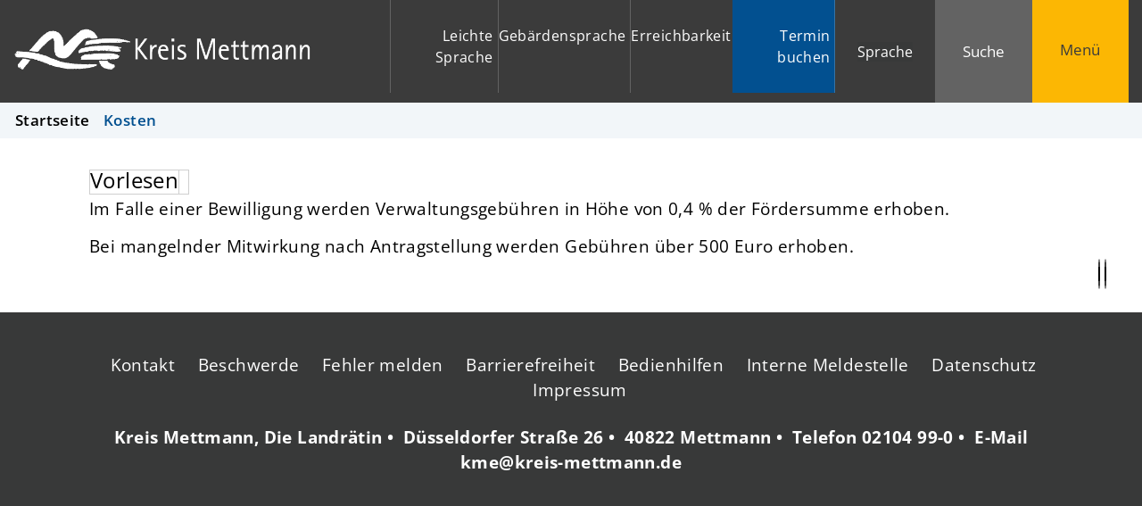

--- FILE ---
content_type: text/html; charset=ISO-8859-15
request_url: https://www.kreis-mettmann.de/index.php?ModID=7&FID=3718.8098.1&object=tx%2C3718.8098.1
body_size: 9893
content:
<!DOCTYPE HTML>
<html lang="de" class="frontend">
<head>
	
		
	
	<meta charset="ISO-8859-15">
	<title>Kosten / Kreisverwaltung Mettmann</title>
		<meta name="author" content="Kreisverwaltung Mettmann">
	<meta name="publisher" content="Kreisverwaltung Mettmann">
	<meta name="designer" content="Advantic GmbH">
	<meta name="copyright" content="Kreisverwaltung Mettmann">
    <meta name="robots" content="noindex,follow">	
	<meta name="viewport" content="width=device-width,initial-scale=1">
	<meta name="format-detection" content="telephone=no">
		
	
	<meta property="og:locale" content="de_DE">
	<meta property="og:site_name" content="Kreisverwaltung Mettmann">
	<meta name="twitter:card" content="summary_large_image">
	
	
				<meta property="og:type" content="website">
				<meta property="og:title" content="Kosten">
		<meta name="twitter:title" content="Kosten">
		<meta property="og:url" content="https://www.kreis-mettmann.de/index.php?ModID=7&amp;FID=3718.8098.1&amp;object=tx%2C3718.8098.1">
		<meta name="twitter:url" content="https://www.kreis-mettmann.de/index.php?ModID=7&amp;FID=3718.8098.1&amp;object=tx%2C3718.8098.1">
			<meta property="og:description" content="Im Falle einer Bewilligung werden Verwaltungsgeb&uuml;hren in H&ouml;he von 0,4 % der F&ouml;rdersumme erhoben. 
 Bei mangelnder Mitwirkung nach Antragstellung werden Geb&uuml;hren &uuml;ber 500 Euro erhoben.">
		<meta name="twitter:description" content="Im Falle einer Bewilligung werden Verwaltungsgeb&uuml;hren in H&ouml;he von 0,4 % der F&ouml;rdersumme erhoben. 
 Bei mangelnder Mitwirkung nach Antragstellung werden Geb&uuml;hren &uuml;ber 500 Euro erhoben.">
			<meta property="og:image" content="https://www.kreis-mettmann.de/layout/mettmann/assets/img/placeholder-1200x630.png">
		<meta property="og:image:alt" content="Kreisverwaltung Mettmann">
		<meta name="twitter:image" content="https://www.kreis-mettmann.de/layout/mettmann/assets/img/placeholder-1200x630.png">
		<meta name="twitter:image:alt" content="Kreisverwaltung Mettmann">
		
	
	<link rel="stylesheet" href="/layout/mettmann/assets/js/slicknav/slicknav.min.css?__ts=1593406982">
		<link rel="stylesheet" href="/layout/mettmann/modern-nav.css?__ts=1677483884">
		<link rel="stylesheet" href="/layout/mettmann/layout.css?__ts=1765990263">
			<link rel="stylesheet preload" media="screen" href="/layout/mettmann/assets/fonts/open-sans.css" as="style">
	    
	
	<style>

	:root {
				--fontsize: 19px;
				--primarycolor: #025090;
				--primarytextcolor: #FFFFFF;
				--secondarycolor: #383939;
				--secondarytextcolor: #FFFFFF;
				--linkcolor: #000000;
			}
	
            .modal-container, .button#modal-window-show {background-color: #FF0000;}
             button#modal-window-show {color: #FFFFFF;}
     	input[type="submit"] { background-color:#025090; color:#FFFFFF; }
		.flags .cards:not(.cards-circle) > a, .flags .cards:not(.cards-circle) > a:hover, .flags .cards:not(.cards-circle) > a:focus, .flags .cards[class*="flex-col-"] { background-color: #EEEEEE; }
		.flags .cards:not(.cards-circle) > a, .flags .cards:not(.cards-circle) > a *, .flags .cards:not(.cards-circle) .icon i { color: #202020 !important; }
	     .accordion-title { background-color: #F2F2F2; }
         .accordion-title, .accordion-title span, .accordion-title i, .accordion-title i[class*="fa-"] { color: #000000; }
         .cards:not(.cards-circle), .cards:not(.cards-circle) > a, .cards.cards-circle .icon { background-color: #FFFFFF; }
	.cards.cards-circle > a:hover .icon i, .cards.cards-circle > a:focus .icon i, .cards.cards-circle > a.tab-focus .icon i,
	.cards.cards-overlay .caption { color: #FFFFFF; }
         .cards:not(.cards-circle) > a, .cards > a .icon, .cards > a .icon i, .cards:not(.cards-circle):not(.cards-overlay) .caption * { color: #025090; }
    .cards.cards-circle .icon, .cards.cards-circle .image { border: 3px solid #025090; }
	.cards.cards-circle:hover .icon, .cards.cards-circle:focus .icon, .cards.cards-circle > a.tab-focus .icon,
	.cards.cards-overlay .caption { background-color: #025090; }
	     table { background-color: #FFFFFE ; }
         table { color: #000000; }
    </style>
	
	
    <link rel="apple-touch-icon" sizes="180x180" href="/layout/mettmann/assets/favicon/apple-touch-icon.png?__ts=1683265266">
    <link rel="icon" type="image/png" sizes="32x32" href="/layout/mettmann/assets/favicon/favicon-32x32.png?__ts=1683265266">
    <link rel="icon" type="image/png" sizes="16x16" href="/layout/mettmann/assets/favicon/favicon-16x16.png?__ts=1683265266">
    <link rel="manifest" href="/layout/mettmann/assets/favicon/site.webmanifest?__ts=1683265267">
    <link rel="mask-icon" href="/layout/mettmann/assets/favicon/safari-pinned-tab.svg?__ts=1683265267" color="#3b3b3b">
    <link rel="shortcut icon" href="/layout/mettmann/assets/favicon/favicon.ico?__ts=1683265267">
    <meta name="msapplication-TileColor" content="#fcb703">
    <meta name="msapplication-config" content="/layout/mettmann/assets/favicon/browserconfig.xml">
    <meta name="theme-color" content="#3b3b3b">
    
	
	<script src="/output/js/jquery/jquery-3.5.1.min.js"></script>
	<script src="/output/js/jquery/jquery-ui-1.13.2.min.js"></script>
	<script src="/output/js/jquery/jquery-migrate-3.3.2.min.js"></script>
	<script src="/output/js/ikiss/ikissResponsiveWidget.js"></script>
	
	
	<script src="/output/js/ikiss/basic.min.js"></script>
	
	
	<script>document.addEventListener("touchstart", function(){}, true);</script>
	
	
	<script src="/layout/mettmann/assets/js/focus-within.js?__ts=1572852712"></script>
	
    
	
	
    <link rel="stylesheet" type="text/css" href="/layout/mettmann/assets/js/shariff/shariff.min.css?__ts=1558938218" />
    <script src="/layout/mettmann/assets/js/shariff/shariff.min.js?__ts=1558938218"></script>
    
    
    <link type="text/css" media="screen" rel="stylesheet" href="/layout/mettmann/assets/js/tabelle/responsive-tables.css?__ts=1643097268" />
    <script src="/layout/mettmann/assets/js/tabelle/responsive-tables.js?__ts=1643098553"></script>

	</head>
<body id="start" class=" folgeseite sticky-header">
	<div class="sr-jump hide-md">
		<ul aria-label="Sprungziele">
						<li><a href="#jump-quickmenu" title="direkt zum Kurzmen&uuml; springen">zum Kurzmen&uuml;</a></li>
			<li><a href="javascript:document.getElementById('qs_top').focus();" title="direkt zur Volltextsuche springen" class="open-fullscreen-search">zur Volltextsuche</a></li>
			<li><a href="#jump-menu" title="direkt zum Hauptmen&uuml; springen">zum Hauptmen&uuml;</a></li>
			<li><a href="#jump-content" title="direkt zum Inhalt springen">zum Inhalt</a></li>
		</ul>
	</div>
	
	
			<script>
			if (navigator.cookieEnabled) {
				$(function() {
					var showCookieNote = ikiss_basic.getCookie('ikiss-cookie-note-off');
					if (showCookieNote !== false) return;
					$('#cookie-note').slideDown();
					$('#cookie-note-accept, #cookie-note-hide').click(function() {
						var setCk = ikiss_basic.setCookie, _paq = window._paq || [];
						setCk('ikiss-cookie-note-off', 1, 365);
						setCk('ikiss-cookie-msg');
						setCk('ikiss-tracking');
						_paq.push(['trackEvent', 'hideCookieNote', 'click']);
						$('#cookie-note').slideUp();
						if ($(this).attr('id') == 'cookie-note-accept') {
							_paq.push(['trackEvent', 'acceptTracking', 'click']);
							setCk('ikiss-tracking-on', 1, 365);
							window.location.reload();
						}
						if ($(this).attr('id') == 'cookie-note-hide') {
							setCk('ikiss-tracking-on');
							var allCk = document.cookie.split(';'), i=0, cCk;
							for (; i < allCk.length; i++) {
								cCk = allCk[i].trim();
								/^_pk_/g.test(cCk) && setCk(cCk.split('=')[0]);
							}
						}
					});
				});
			}
		</script>
		<div id="cookie-note" class="cookie-note bottom-left" data-ikiss-mfid="41.2023.1.1">
			<div class="pull-left">
							<p>Dieser Internet-Auftritt verwendet &ndash; rechtskonform &ndash; <strong>nur Cookies, die f&uuml;r den technischen Betrieb erforderlich sind.</strong></p>
<p>Weitere Cookies werden nur mit Ihrer Zustimmung gesetzt, um statistische Daten zur Nutzung und Optimierung unseres Internet-Auftritts zu erhalten.</p>
<p>Diese <strong>Statistik-Cookies</strong> lassen keinen R&uuml;ckschluss auf Sie als Person zu und <strong>Ihre Anonymit&auml;t bleibt weiterhin gewahrt.</strong></p>
<p><strong><a target="_self" href="/Quickmenu/Datenschutz/#a2" class="csslink_intern">Mehr dazu in unserer Datenschutzerkl&auml;rung.</a></strong></p>
						</div>
			<div class="pull-right">
				<button id="cookie-note-hide" class="btn grayscale"><i class="far fa-times" aria-hidden="true"></i>Ablehnen</button><br class="hide"><button id="cookie-note-accept" class="btn"><i class="far fa-check" aria-hidden="true"></i>Zustimmen</button>
			</div>
		</div>
		<header class="site-header">
		<div class="top" id="sticky-header">
			<div class="top-bar wrapper modern-search">
				<div class="flex-row">
					<div class="logo flex-col-3 flex-col-md-5 flex-col-sm-55" data-ikiss-mfid="41.2023.1.1">
						<a href="/" title="Zur Startseite" class="flex headerheight">
														<img class="hide-md" src="/media/custom/3718_1_1_m.PNG?1682505106" alt="Kreisverwaltung Mettmann">
														<img class="md-only" src="/media/custom/3718_9_1_k.PNG?1682505102" alt="Kreisverwaltung Mettmann">
														<img class="print" src="/layout/mettmann/assets/img/logo_print.png?__ts=1682414558" alt="Logo Kreis Mettmann">
						</a>
					</div>
					<div class="header-right flex flex-col-2x3 flex-col-md-4x5 flex-col-sm-45 text-right">
						<div class="flex-inner" tabindex="-1">
                            <strong id="jump-quickmenu" class="sr-only">Kurzmen&uuml;</strong>
                            <nav class="quickmenu nav-h" aria-label="Kurzmen&uuml;">
	<ul>
		<li class="npt_off npt_first"><a href="/Quickmenu/Leichte-Sprache/" title="Leichte Sprache" class="nlk_off npt_first"><i aria-hidden="true" class="fas fa-book-reader"></i>Leichte Sprache</a></li>
		<li class="npt_off"><a href="/Quickmenu/Geb%C3%A4rdensprache/" title="Gebärdensprache" class="nlk_off"><i aria-hidden="true" class="fas fa-sign-language"></i>Gebärdensprache</a></li>
		<li class="npt_off"><a href="/Kreisverwaltung/Anfahrt-Erreichbarkeit/" title="Erreichbarkeit" class="nlk_off"><i aria-hidden="true" class="fas fas fa-home-alt"></i>Erreichbarkeit</a></li>
		<li class="npt_off npt_last"><a href="/Quickmenu/Termin-buchen/" title="Termin buchen" class="nlk_off npt_last"><i aria-hidden="true" class="fas fa-clock"></i>Termin buchen</a></li>
	</ul>
</nav>
                            
                            <div class="google" id="google_translate_element">
                                <div class="google-translate-placeholder" dir="ltr">
                                    <div class="goog-te-gadget-simple">
                                        <button aria-haspopup="true" class="goog-te-menu-value"><i class="fas fa-globe" aria-hidden="true"></i>Sprache</button>
                                    </div>
                                </div>
                                
                                <div class="google-translate-message primary-bg-color">
                                    Zum Aktivieren des Google-&Uuml;bersetzers bitte klicken. Wir m&ouml;chten darauf hinweisen, dass nach der Aktivierung Daten an Google übermittelt werden.<br/>
                                    <a class="csslink_intern" href="/Kurzmenü/Datenschutz" title="Mehr Informationen zum Datenschutz">Mehr Informationen zum Datenschutz</a>
                                </div>
                            </div>
							<button class="suche-btn-fs headerheight">
								<i class="far fa-search fa-fw" aria-hidden="true"></i><span class="btn-desc">Suche</span>
							</button>
							<div class="suche-fullscreen">
								<div class="modal-window-overlay">
									<div class="suche clearfix" role="search">
    <strong id="jump-search" class="sr-only">Volltextsuche</strong>
    <form name="suchform" id="form_qs_top" action="/" method="get">
        <input name="NavID" value="3718.11" type="hidden">
        <label for="qs_top" id="suche-title" title="Suchbegriff eingeben" class="sr-only">Hier k&ouml;nnen Sie Ihren Suchbegriff eingeben</label>
        <input name="qs" id="qs_top" placeholder="Hier k&ouml;nnen Sie Ihren Suchbegriff eingeben" type="text" autocomplete="off">
        <button type="submit" class="submit" title="Suchen"><i class="far fa-search fa-fw" aria-hidden="true"></i></button>
    </form>
</div>
<div class="haeufiggesucht">
    <div style="display:inline">
<p class="title-suche">H&auml;ufig gesucht<br></p>
<ul class="unstyled-list link-list">
                               <li data-ikiss-mfid="5.3718.51.1">
                      
                                <a href="/Kreis-Politik/Landr%C3%A4tin/" class="csslink_intern">Landrätin</a>
                                                 
                    
                    
                </li>
                               <li data-ikiss-mfid="7.2023.841.1">
                     
                            <a href="/Quickmenu/index.php?object=tx,3718.5&amp;ModID=255&amp;FID=2023.841.1" class="csslink_intern">Wahlen</a>
                            
                                            
                    
                    
                </li>
                               <li data-ikiss-mfid="10.2023.435.1">
                     
                            <a href="/Quickmenu/index.php?object=tx%7c3718.2&amp;ModID=10&amp;FID=2023.435.1" class="csslink_intern">Führerscheinumtausch</a>
                                                  
                    
                    
                </li>
                               <li data-ikiss-mfid="10.2023.254.1">
                     
                            <a href="/Quickmenu/index.php?object=tx%7c3718.2&amp;ModID=10&amp;FID=2023.254.1" class="csslink_intern">Aufenthaltstitel</a>
                                                  
                    
                    
                </li>
                               <li data-ikiss-mfid="10.2023.286.1">
                     
                            <a href="/Quickmenu/index.php?object=tx%7c3718.2&amp;ModID=10&amp;FID=2023.286.1" class="csslink_intern">Einbürgerung</a>
                                                  
                    
                    
                </li>
                               <li data-ikiss-mfid="10.2023.82.1">
                     
                            <a href="/Quickmenu/index.php?object=tx%7c3718.2&amp;ModID=10&amp;FID=2023.82.1" class="csslink_intern">Elterngeld & Elternzeit</a>
                                                  
                    
                    
                </li>
                               <li data-ikiss-mfid="5.3718.105.1">
                      
                                <a href="/Kreis-Politik/Haushalt-Finanzen/" class="csslink_intern">Haushalt & Finanzen</a>
                                                 
                    
                    
                </li>
                               <li data-ikiss-mfid="10.2023.158.1">
                     
                            <a href="/Quickmenu/index.php?object=tx%7c3718.2&amp;ModID=10&amp;FID=2023.158.1" class="csslink_intern">Jagdscheinausstellung</a>
                                                  
                    
                    
                </li>
                               <li data-ikiss-mfid="10.2023.436.1">
                     
                            <a href="/Quickmenu/index.php?object=tx%7c3718.2&amp;ModID=10&amp;FID=2023.436.1" class="csslink_intern">i-Kfz internetbasierte Fahrzeugzulassung</a>
                                                  
                    
                    
                </li>
                               <li data-ikiss-mfid="10.2023.79.1">
                     
                            <a href="/Quickmenu/index.php?object=tx%7c3718.2&amp;ModID=10&amp;FID=2023.79.1" class="csslink_intern">Umschreibung von Fahrzeugen</a>
                                                  
                    
                    
                </li>
                               <li data-ikiss-mfid="10.2023.48.1">
                     
                            <a href="/Quickmenu/index.php?object=tx%7c3718.2&amp;ModID=10&amp;FID=2023.48.1" class="csslink_intern">Wiederzulassung von Fahrzeugen</a>
                                                  
                    
                    
                </li>
                               <li data-ikiss-mfid="10.2023.37.1">
                     
                            <a href="/Quickmenu/index.php?object=tx%7c3718.2&amp;ModID=10&amp;FID=2023.37.1" class="csslink_intern">Saisonkennzeichen</a>
                                                  
                    
                    
                </li>
                               <li data-ikiss-mfid="10.2023.345.1">
                     
                            <a href="/Quickmenu/index.php?object=tx%7c3718.2&amp;ModID=10&amp;FID=2023.345.1" class="csslink_intern">115 - Ihre Behördennummer</a>
                                                  
                    
                    
                </li>
                               <li data-ikiss-mfid="7.3718.10727.1">
                     
                            <a href="/Quickmenu/index.php?object=tx,3718.5&amp;ModID=255&amp;FID=3718.10727.1" class="csslink_intern">Bescheinigungen aus dem Liegenschaftskataster</a>
                            
                                            
                    
                    
                </li>
                               <li data-ikiss-mfid="10.2023.136.1">
                     
                            <a href="/Quickmenu/index.php?object=tx%7c3718.2&amp;ModID=10&amp;FID=2023.136.1" class="csslink_intern">Geoportal</a>
                                                  
                    
                    
                </li>
                    </ul>
</div>
</div>
								</div>
							</div>
							<button class="modern-nav-btn fs-btn headerheight" id="sticky-nav" aria-label="Menü">
								<i class="far fa-bars fa-fw" aria-hidden="true"></i><span class="btn-desc">Men&uuml;</span><span class="sr-only sm-only">Menü</span>
							</button>
						</div>
					</div>
				</div>
			</div>
		</div>
    	<section class="modern-nav flex ">
    		<strong id="jump-menu" class="sr-only">Hauptmen&uuml;</strong>
    		<div class="wrapper">
    		    <nav id="nav-mob" aria-label="Haupt"></nav>
        		<nav id="nav" class="hide" aria-label="Haupt">
        			
	<ul id="rid_0" class="nlv_1">
		<li id="nlt_3718_29" class="npt_off npt_first childs"><a href="/Aktuelles/" id="nid_3718_29" class="nlk_off npt_first childs">Aktuelles</a>
		<ul id="rid_3718_29" class="nlv_2">
			<li id="nlt_3718_92" class="npt_off npt_first"><a href="/Aktuelles/Aktuelles-aus-den-%C3%84mtern/" id="nid_3718_92" class="nlk_off npt_first">Aktuelles aus den Ämtern</a></li>
			<li id="nlt_3718_40" class="npt_off"><a href="/Aktuelles/Ausschreibungen-Vergaben/" id="nid_3718_40" class="nlk_off">Ausschreibungen &amp; Vergaben</a></li>
			<li id="nlt_3718_61" class="npt_off"><a href="/Aktuelles/Geschwindigkeits-Rotlicht%C3%BCberwachung/" id="nid_3718_61" class="nlk_off">Geschwindigkeits- &amp; Rotlichtüberwachung</a></li>
			<li id="nlt_3718_57" class="npt_off"><a href="/Aktuelles/%C3%96ffentliche-Bekanntmachungen/" id="nid_3718_57" class="nlk_off">Öffentliche Bekanntmachungen</a></li>
			<li id="nlt_3718_35" class="npt_off"><a href="/Aktuelles/Pressemitteilungen/" id="nid_3718_35" class="nlk_off">Pressemitteilungen</a></li>
			<li id="nlt_3718_39" class="npt_off npt_last"><a href="/redirect.phtml?extlink=1&amp;La=1&amp;url_fid=3718.4.1" target="_blank" id="nid_3718_39" class="nlk_off npt_last">Stellenangebote</a></li>
		</ul>
		</li>
		<li id="nlt_3718_68" class="npt_off childs"><a href="/Alle-Themen/" id="nid_3718_68" class="nlk_off childs">Alle Themen</a>
		<ul id="rid_3718_68" class="nlv_2">
			<li id="nlt_3718_69" class="npt_off npt_first"><a href="/Alle-Themen/Bauen-Planen/" id="nid_3718_69" class="nlk_off npt_first">Bauen &amp; Planen</a></li>
			<li id="nlt_3718_70" class="npt_off"><a href="/Alle-Themen/Bildung-Wirtschaft/" id="nid_3718_70" class="nlk_off">Bildung &amp; Wirtschaft</a></li>
			<li id="nlt_3718_71" class="npt_off"><a href="/Alle-Themen/Gesundheit-Soziales/" id="nid_3718_71" class="nlk_off">Gesundheit &amp; Soziales</a></li>
			<li id="nlt_3718_72" class="npt_off"><a href="/Alle-Themen/Kfz-Mobilit%C3%A4t/" id="nid_3718_72" class="nlk_off">Kfz &amp; Mobilität</a></li>
			<li id="nlt_3718_73" class="npt_off"><a href="/Alle-Themen/Kultur-Freizeit/" id="nid_3718_73" class="nlk_off">Kultur &amp; Freizeit</a></li>
			<li id="nlt_3718_74" class="npt_off"><a href="/Alle-Themen/Migration-Integration/" id="nid_3718_74" class="nlk_off">Migration &amp; Integration</a></li>
			<li id="nlt_3718_75" class="npt_off"><a href="/Alle-Themen/Sicherheit-Ordnung/" id="nid_3718_75" class="nlk_off">Sicherheit &amp; Ordnung</a></li>
			<li id="nlt_3718_76" class="npt_off"><a href="/Alle-Themen/Umwelt-Klima/" id="nid_3718_76" class="nlk_off">Umwelt &amp; Klima</a></li>
			<li id="nlt_3718_77" class="npt_off npt_last"><a href="/Alle-Themen/Verbraucherschutz-Tiere/" id="nid_3718_77" class="nlk_off npt_last">Verbraucherschutz &amp; Tiere</a></li>
		</ul>
		</li>
		<li id="nlt_3718_30" class="npt_off childs"><a href="/Kreis-Politik/" id="nid_3718_30" class="nlk_off childs">Kreis &amp; Politik</a>
		<ul id="rid_3718_30" class="nlv_2">
			<li id="nlt_3718_43" class="npt_off npt_first"><a href="/Kreis-Politik/B%C3%BCrgerbeteiligung/" id="nid_3718_43" class="nlk_off npt_first">Bürgerbeteiligung</a></li>
			<li id="nlt_3718_105" class="npt_off"><a href="/Kreis-Politik/Haushalt-Finanzen/" id="nid_3718_105" class="nlk_off">Haushalt &amp; Finanzen</a></li>
			<li id="nlt_3718_53" class="npt_off"><a href="/Kreis-Politik/Kreisrechtssammlung/" id="nid_3718_53" class="nlk_off">Kreisrechtssammlung</a></li>
			<li id="nlt_3718_48" class="npt_off"><a href="/Kreis-Politik/Kreistag/" id="nid_3718_48" class="nlk_off">Kreistag</a>			</li>
			<li id="nlt_3718_41" class="npt_off"><a href="/Kreis-Politik/Kreis-St%C3%A4dte/" id="nid_3718_41" class="nlk_off">Kreis &amp; Städte</a>			</li>
			<li id="nlt_3718_51" class="npt_off"><a href="/Kreis-Politik/Landr%C3%A4tin/" id="nid_3718_51" class="nlk_off">Landrätin</a>			</li>
			<li id="nlt_2023_533" class="npt_off npt_last"><a href="/Kreis-Politik/Wahlen/" id="nid_2023_533" class="nlk_off npt_last">Wahlen</a>			</li>
		</ul>
		</li>
		<li id="nlt_3718_32" class="npt_off npt_last childs"><a href="/Kreisverwaltung/" id="nid_3718_32" class="nlk_off npt_last childs">Kreisverwaltung</a>
		<ul id="rid_3718_32" class="nlv_2">
			<li id="nlt_3718_34" class="npt_off npt_first"><a href="/Kreisverwaltung/%C3%84mter-Organigramm/" id="nid_3718_34" class="nlk_off npt_first">Ämter | Organigramm</a></li>
			<li id="nlt_3718_42" class="npt_off"><a href="/Kreisverwaltung/Anfahrt-Erreichbarkeit/" id="nid_3718_42" class="nlk_off">Anfahrt &amp; Erreichbarkeit</a></li>
			<li id="nlt_3718_49" class="npt_off"><a href="/Kreisverwaltung/Datenschutz/" id="nid_3718_49" class="nlk_off">Datenschutz</a>			</li>
			<li id="nlt_3718_31" class="npt_off"><a href="/Kreisverwaltung/Dienstleistungen/" id="nid_3718_31" class="nlk_off">Dienstleistungen</a>			</li>
			<li id="nlt_3718_63" class="npt_off"><a href="/Kreisverwaltung/Gewaltverzichtserkl%C3%A4rung/" id="nid_3718_63" class="nlk_off">Gewaltverzichtserklärung</a></li>
			<li id="nlt_3718_38" class="npt_off"><a href="/Kreisverwaltung/Kantine/" id="nid_3718_38" class="nlk_off">Kantine</a></li>
			<li id="nlt_3718_37" class="npt_off"><a href="/Kreisverwaltung/Karriere/" id="nid_3718_37" class="nlk_off">Karriere</a></li>
			<li id="nlt_3718_64" class="npt_off"><a href="/Kreisverwaltung/Kommunalaufsicht/" id="nid_3718_64" class="nlk_off">Kommunalaufsicht</a></li>
			<li id="nlt_3718_58" class="npt_off"><a href="/Kreisverwaltung/Presse-Kommunikation/" id="nid_3718_58" class="nlk_off">Presse &amp; Kommunikation</a></li>
			<li id="nlt_3718_91" class="npt_off npt_last"><a href="/Kreisverwaltung/Zahlungen-an-die-Kreiskasse/" id="nid_3718_91" class="nlk_off npt_last">Zahlungen an die Kreiskasse</a></li>
		</ul>
		</li>
	</ul>
        		</nav>
        		<div class="nav-bottom hide-lg">
        			<div style="display:inline">
<div class="row">
					<div class="column-2">
				<h2>Kontakt</h2><div style="display:inline">
<div class="adressen">
                     <ul class="result-list" id="liste_3">
                       
<li>
            <div class="overlay" data-ikiss-mfid="9.2023.22.1">
            <a class="overlay-link" href="/Quickmenu/index.php?object=tx,3718.1&amp;ModID=9&amp;FID=2023.22.1&amp;NavID=2023.2" title="Kreis Mettmann, Die Landrätin"></a>
            <div class="overlay-content">
                    
                <div class="row">
                    
                    
                                           
                    
                    <div class="column-1">
                        <div class="list-text">
                                                            <h3 class="list-title">Kreis Mettmann, Die Landrätin</h3>
                                                                            <p>
                                                Düsseldorfer Straße&nbsp;26<br>  40822&nbsp;Mettmann<br>                                            </p>
                                                                                        <ul class="com-list">
                                                                                                    <li>
                                                         
                                                            <a href="tel:0210499-0" title="Anrufen"><i class="fas fa-phone-alt fa-fw rs_skip" aria-hidden="true" title="Telefon"></i><span class="sr-only">Telefon: </span>02104 99-0</a>                                                     </li>
                                                                                                    <li>
                                                                                                            </li>
                                                                                                             <li>
                                                             
                                                                <a href="mailto:kme@kreis-mettmann.de" title="E-Mail schreiben"><i class="fas fa-envelope fa-fw rs_skip" aria-hidden="true" title="E-Mail"></i><span class="sr-only">E-Mail: </span>kme@kreis-mettmann.de</a>                                                         </li>
                                                                                                          <li class="no-print"><a href="/Quickmenu/index.php?object=tx,3718.1&amp;ModID=9&amp;FID=2023.22.1&amp;mt_step=contact&amp;to_id=2023.22.1&amp;NavID=2023.2" title="Nachricht per Kontaktformular schreiben"><i class="fas fa-envelope fa-fw rs_skip" aria-hidden="true" title="Kontaktformular"></i>Kontaktformular</a> (verschl&uuml;sselt) <i aria-hidden="true" class="fal fa-angle-double-right"></i></li>
                                                                                            </ul>
                                                                                     <ul class="com-list no-print">
                                                <li><a class="link" href="/Quickmenu/index.php?object=tx,3718.1&amp;ModID=9&amp;FID=2023.22.1&amp;NavID=2023.2" title="Kreis Mettmann, Die Landrätin">Weitere Kontaktdaten<i aria-hidden="true" class="fal fa-angle-double-right"></i></a></li>
                                            </ul>
                                                                      
                        </div>
                    </div>
                    
                     
                    
                                        
                </div>
                
                </div>
        </div>
    </li>  </ul>    </div>
</div>
			</div>
						<div class="column-2">
				<h2>&Ouml;ffnungszeiten</h2><div style="display:inline">
<p>Montags bis Freitags: 8.30 bis 12.00 Uhr<br>und nach Vereinbarung</p>
</div>
			</div>
				</div>
</div>
        		</div>
    		</div>
    	</section>
				
    		
            
        
				<nav class="breadcrumb" aria-label="Navigationspfad">
			<div class="wrapper">
							<ol aria-label="Navigationspfad">
					
		<li class="npt_off npt_first childs"><a href="/Quickmenu/Startseite/" class="nlk_off npt_first childs">Startseite</a></li>
					<li class="npt_on npt_last"><span class="nlk_on npt_last"><i class="fas fa-slash" aria-hidden="true"></i>Kosten</span></li>
				</ol>
						</div>
		</nav>
			</header>
	<main class="site-main wrapper">
		            
<div class="row">

    
                    
                
                <div class="main-content column-1">

                                        <div class="row">
                            <div class="column-1">
                                <div id="readspeaker_button1" class="rs_skip rsbtn rs_preserve">
                                    <a rel="nofollow" class="rsbtn_play" accesskey="L" title="Um den Text anzuhören, verwenden Sie bitte ReadSpeaker" href="//app-eu.readspeaker.com/cgi-bin/rsent?customerid=9518&lang=de_de&readid=readthis&url=">
                                    <span class="rsbtn_left rsimg rspart"><span class="rsbtn_text"><span>Vorlesen</span></span></span>
                                    <span class="rsbtn_right rsimg rsplay rspart"></span>
                                    </a>
                                </div>
                            </div>
                        </div>
                                    <strong id="jump-content" class="sr-only">Inhalt</strong>
                    <div id="readthis">   <p>Im Falle einer Bewilligung werden Verwaltungsgeb&uuml;hren in H&ouml;he von 0,4 % der F&ouml;rdersumme erhoben.</p>
<p>Bei mangelnder Mitwirkung nach Antragstellung werden Geb&uuml;hren &uuml;ber 500 Euro erhoben.</p>                          <div class="shariff-container">
                            <div class="shariff" data-services="facebook,whatsapp,linkedin,print" data-backend-url="null" data-mail-url="mailto:HIER BITTE DIE GEWÜNSCHTE MAILADRESSE EINGEBEN" data-info-url="/Quickmenu/Bedienhilfen#acc-1-5" data-button-style="icon"></div>
                        </div>
                     </div>                 </div>
                
                
                 </div>
	</main>
	<footer class="site-footer secondary-bg-color">
        
        <div class="bottom-controls clearfix">
            <div class="pull-right">
                <a href="javascript:history.back()" title="zur vorherigen Seite"><i class="far fa-long-arrow-left" aria-hidden="true"></i></a><br class="hide"><a class="arrowup" href="#start" title="zum Seitenanfang"><i class="far fa-long-arrow-up" aria-hidden="true"></i></a>
            </div>
        </div>
		<div class="wrapper">
		    <nav class="footerquickmenu" aria-label="Fußzeile">
	<ul>
		<li class="npt_off npt_first"><a href="/redirect.phtml?extlink=1&amp;La=1&amp;url_fid=2023.915.1" target="_blank" class="nlk_off npt_first"><i aria-hidden="true" class="fas fas fa-envelope"></i>Kontakt</a></li>
		<li class="npt_off"><a href="/redirect.phtml?extlink=1&amp;La=1&amp;url_fid=2023.1273.1" target="_blank" class="nlk_off"><i aria-hidden="true" class="fas fas fa-comment-times"></i>Beschwerde</a></li>
		<li class="npt_off"><a href="/Quickmenu/Fehler-melden/" class="nlk_off"><i aria-hidden="true" class="fas fa-exclamation-triangle"></i>Fehler melden</a></li>
		<li class="npt_off"><a href="/Quickmenu/Barrierefreiheit/" class="nlk_off"><i aria-hidden="true" class="fas fas fa-hands-helping"></i>Barrierefreiheit</a></li>
		<li class="npt_off"><a href="/Quickmenu/Bedienhilfen/" title="Bedienhilfen" class="nlk_off"><i aria-hidden="true" class="fas fas fa-info"></i>Bedienhilfen</a></li>
		<li class="npt_off"><a href="/Quickmenu/Interne-Meldestelle/" class="nlk_off"><i aria-hidden="true" class="fas fas fa-megaphone"></i>Interne Meldestelle</a></li>
		<li class="npt_off childs"><a href="/Quickmenu/Datenschutz/" class="nlk_off childs"><i aria-hidden="true" class="fas fa-balance-scale"></i>Datenschutz</a></li>
		<li class="npt_off npt_last"><a href="/Quickmenu/Impressum/" class="nlk_off npt_last"><i aria-hidden="true" class="fas fa-paragraph"></i>Impressum</a></li>
	</ul>
</nav>
							<div class="row">
					<div class="column-1">
				<div style="display:inline">
<div class="adressen">
                    <ul class="result-list" id="liste_7">
                       <li>
            <div class="overlay" data-ikiss-mfid="9.3718.241.1">
            <a class="overlay-link" href="/Quickmenu/index.php?object=tx,3718.1&amp;ModID=9&amp;FID=3718.241.1&amp;NavID=2023.2" title="Kreis Mettmann, Die Landrätin"></a>
            <div class="overlay-content">
                    
                <div class="list-text">
                    <p class="list-title">
                        Kreis Mettmann, Die Landrätin&nbsp;&bull;&nbsp;
                         Düsseldorfer Straße&nbsp;26&nbsp;&bull;&nbsp; 40822&nbsp;Mettmann&nbsp;&bull;&nbsp;            Telefon <a href="tel:0210499-0" title="Anrufen">02104 99-0</a>&nbsp;&bull;&nbsp;
                                                 E-Mail <a href="mailto:kme@kreis-mettmann.de" title="E-Mail schreiben">kme@kreis-mettmann.de</a>
                                                                    </p>    
                </div>
                
                </div>
        </div>
    </li>  </ul>    </div>


<ul class="flex-row sociallinks">
            <li><a href="https://www.facebook.com/KreisMettmann/" class="facebook" target="_blank" title="Externer Link zu Facebook"><i class="fab fa-facebook fa-fw" aria-hidden="true" title="Facebook"></i></a></li>
             <li><a href="https://whatsapp.com/channel/0029VamCKtoAInPlrpIjZW08" class="whatsapp" target="_blank" title="Externer Link zu WhatsApp"><i class="fab fa-whatsapp fa-fw" aria-hidden="true" title="WhatsApp"></i></a></li>
             <li><a href="https://www.threads.net/@kreis.mettmann" class="threads" target="_blank" title="Externer Link zu Threads"><i class="fab fa-threads fa-fw" aria-hidden="true" title="Threads"></i></a></li>
             <li><a href="https://www.instagram.com/kreis.mettmann/?hl=de" class="instagram" target="_blank" title="Externer Link zu Instagram"><i class="fab fa-instagram fa-fw" aria-hidden="true" title="Instagram"></i></a></li>
             <li><a href="https://de.linkedin.com/company/kreismettmann" class="linkedin" target="_blank" title="Externer Link zu LinkedIn"><i class="fab fa-linkedin fa-fw" aria-hidden="true" title="LinkedIn"></i></a></li>
             <li><a href="https://www.youtube.com/channel/UCx7SAgoPNwwq-KbIYbSKW6g/videos" class="youtube" target="_blank" title="Externer Link zu Youtube"><i class="fab fa-youtube fa-fw" aria-hidden="true" title="YouTube"></i></a></li>
    

        
</ul></div>
			</div>
				</div> 
					</div>
	</footer>
	<script>
	function Copy() {
        var Url = document.getElementById("url");
        Url.innerHTML = window.location.href;
        console.log(Url.innerHTML)
        Url.select();
        document.execCommand("copy");
        }
    </script>	
	
	<script src="/layout/mettmann/assets/js/slicknav/jquery.slicknav.min.js?__ts=1593165778"></script>
	<script src="/layout/mettmann/assets/js/modern-nav.js?__ts=1683807785"></script>

    <script src="/output/js/ikiss/ikissKeepFocus.js"></script>
	<script src="/layout/mettmann/assets/js/layout.js?__ts=1687262656"></script>
	<script src="/output/js/accordion/ikiss-accordion.js"></script>
	
	<script src="/output/js/jquery/jquery.ui.datepicker-de.js"></script>
	<script src="/output/js/ikiss/datepicker.min.js"></script>
	
	
    <script src="/layout/mettmann/assets/js/autocomplete_custom.js?__ts=1684314561"></script>
    <link href="/layout/mettmann/ikiss.autocomplete_solr_respond.css?__ts=1684314555" rel="styleSheet" type="text/css" />

	
	<script>
$(function() {
	
		$(window).on('scroll', stickyheader);
	var $header_sh = $('#sticky-header'),
		sticky_sh = ($header_sh.offset()).top;
	function stickyheader() {
		if ($(window).scrollTop() > sticky_sh) {
			$header_sh.addClass('sticky');
			$('.jumbotron').css({'margin-top': $header_sh.innerHeight()});
		} else {
		    $header_sh.removeClass('sticky');
			$('.jumbotron').removeAttr('style');
		}
	}
	 	$(window).on('load resize', function() {
		$.fn.hasScrollBar = function() {
			return this.get(0).scrollWidth > this.innerWidth();
		}
		if ($('.breadcrumb ol').hasScrollBar()) {
			$('.breadcrumb ol').scrollLeft($(this).height())
			$('.breadcrumb').addClass('scrollable');
		} else {
			$('.breadcrumb').removeClass('scrollable');
		}
	})
    	
    $(function() {
		
		if ($().jqPhotoSwipe) $(".photoswipe-gallery").jqPhotoSwipe({
			galleryOpen: function (gallery){
			}
		});
		
        $('#qs_top').ikissautocomplete({ minChars: 2, url:'/output/autocomplete_solr.php?s=set2&q='});
        $('#form_qs_top').on('submit', function() { 
            var val = $('#qs_top').val();
            if (val.slice(-1) !== '*') $('#qs_top').val(val+'*');
        });
        
        
		$('.datepicker').datepicker();
		new ikiss_datepicker('#datepicker_events',{
			datepicker	: {showWeek: false, showOtherMonths: false, selectOtherMonths: false},
			setdate		: false,
			
			query		: { "vJ" : "","vMo" : "","vTag" : "","bJ" : "","bMo" : "","bTag" : ""}
		});
	});
});
</script>


<script>
    
    var googleTransCookieSet = ikiss_basic.getCookie('googtrans');
	function googleTranslateElementInit() {
		var transEl = new google.translate.TranslateElement({
			pageLanguage: 'de',
			layout: google.translate.TranslateElement.InlineLayout.VERTICAL
		}, 'google_translate_element');
		
		$('.google').addClass('open');
		$('.logo a').addClass('ggactive');
		
		if (!googleTransCookieSet) {
			setTimeout(function(){
				$('#google_translate_element div.goog-te-gadget-simple').trigger('click');
			}, 500);    
		}
	}
	function loadGoogleTranslate() {
		$('div.google-translate-placeholder').remove();
		$('div.google-translate-message').remove();
		var d = document, 
			g = d.createElement("script"), 
			s = d.getElementsByTagName("script")[0]; 
		g.type = "text/javascript";
		g.src = "//translate.google.com/translate_a/element.js?cb=googleTranslateElementInit"; 
		s.parentNode.insertBefore(g,s);
	}
	$(function() {
		if (googleTransCookieSet) { //Falls Cookie von Google schon gesetzt direkt übersetzen
			loadGoogleTranslate();
			return;
		}		
		//Extra Klasse für iPhone/iPad/iPod, da sonst keine Click-Events durchgereicht werden 
		if (!!navigator.platform && /iPad|iPhone|iPod/.test(navigator.platform))
			$('body').addClass('is-ios');
		//Setzt die Sichtbarkeit der Infomeldung und speichert diesen Wert zeitversetzt um 50ms 
		var setMessageState = function(displayed) {
			$('div.google-translate-message').css('display', displayed ? 'block' : 'none');
			setTimeout(function() {
				window.ikiss_googleTranslateMessageVisible = displayed;	
			}, 50);	
		};
		//Google Uebersetzer Zwei-Klick-Loesung
		$('div.google-translate-placeholder').on('click', function() {
			if (window.ikiss_googleTranslateLoaded)
				return;
			//Falls Infolayer nicht sichtbar -> einblenden da scheinbar mouseenter nicht unterstuetzt
			if (window.ikiss_googleTranslateMessageVisible !== true) {
				setMessageState(true);
				$(document).on('click', function(ev) {
					if (($(ev.target).closest('div.google-translate-placeholder, div.google-translate-message')).length || window.ikiss_googleTranslateLoaded) 
						return;
					setMessageState(false);	
				});
				return;
			}
			window.ikiss_googleTranslateLoaded = true;
			loadGoogleTranslate();
		});
		$('div.google-translate-placeholder, div.google-translate-message').on('mouseenter', function() {
			setMessageState(true);
		});
		$('div.google-translate-placeholder, div.google-translate-message').on('mouseleave', function() {
			setMessageState(false);
		});
	});
</script>

<script src="//cdn1.readspeaker.com/script/9518/webReader/webReader.js?pids=wr"></script>


<script>
	jQuery(document).ready(function($) {
    
    var docreader = "https://docreader.readspeaker.com/docreader/?cid=cagje&lang=de_de&url=";
        $(".docreader").each(function() {
            var href = $(this).attr('href');
            var replacedurl = 'https://www.kreis-mettmann.de/';
            if ((/^(https?:\/\/)?((replacedurl)|(\/)).*((((custom%2F)|(custom\/))(\d+_\d+_\d)\.((pdf)|(doc)))|(((output%2F)|(output\/))download.php)|(loadDocument.phtml)(.*(PDF|DOCX|DOC).*$))/i.test(href))) {
            $(this).after(' <a target="_blank" href="' + docreader + '' + encodeURIComponent(this.href) +'"><img src="/layout/mettmann/assets/img/docreader.gif?__ts=1642515418" style="width: 16px;height: 16px;display: inline-block;" alt="Dokument vorlesen" title="Dokument vorlesen"></a> ');} 
        });	
	});
</script>


</body>
</html>

--- FILE ---
content_type: text/css
request_url: https://www.kreis-mettmann.de/layout/mettmann/assets/js/shariff/shariff.min.css?__ts=1558938218
body_size: 2297
content:
/*!
 * shariff - v3.2.1 - Mon, 27 May 2019 08:23:32 GMT
 * https://github.com/heiseonline/shariff
 * Copyright (c) 2019 Ines Pauer, Philipp Busse, Sebastian Hilbig, Erich Kramer, Deniz Sesli
 * Licensed under the MIT license
 */
.shariff:after,.shariff:before{content:" ";display:table}.shariff:after{clear:both}.shariff ul{padding:0;margin:0;list-style:none}.shariff li{overflow:hidden}.shariff li,.shariff li a{height:35px;-webkit-box-sizing:border-box;box-sizing:border-box}.shariff li a{color:#fff;position:relative;display:block;text-decoration:none}.shariff li .share_count,.shariff li .share_text{font-family:Arial,Helvetica,sans-serif;font-size:12px;vertical-align:middle;line-height:35px}.shariff li .fab,.shariff li .far,.shariff li .fas{width:35px;line-height:35px;text-align:center;vertical-align:middle}.shariff li .share_count{padding:0 8px;height:33px;position:absolute;top:1px;right:1px}.shariff .orientation-horizontal li{-webkit-box-flex:1}.shariff .orientation-horizontal .info{-webkit-box-flex:0}.shariff .orientation-horizontal{display:-webkit-box;display:-ms-flexbox;display:flex;-ms-flex-wrap:wrap;flex-wrap:wrap}.shariff .orientation-horizontal li{float:left;-webkit-box-flex:0;-ms-flex:none;flex:none;width:35px;margin-right:3%;margin-bottom:10px}.shariff .orientation-horizontal li:last-child{margin-right:0}.shariff .orientation-horizontal li .share_text{display:block;text-indent:-9999px;padding-left:3px}.shariff .orientation-horizontal li .share_count{display:none}.shariff .theme-grey .shariff-button a{background-color:#b0b0b0}.shariff .theme-grey .shariff-button .share_count{background-color:#ccc;color:#333}.shariff .theme-white .shariff-button{border:1px solid #ddd}.shariff .theme-white .shariff-button a{background-color:#fff}.shariff .theme-white .shariff-button a:hover{background-color:#eee}.shariff .theme-white .shariff-button .share_count{background-color:#fff;color:#999}.shariff .orientation-vertical.button-style-icon{min-width:35px}.shariff .orientation-vertical.button-style-icon-count{min-width:80px}.shariff .orientation-vertical.button-style-standard{min-width:110px}.shariff .orientation-vertical li{display:block;width:100%;margin:5px 0}.shariff .orientation-vertical.button-style-icon-count li .share_count,.shariff .orientation-vertical.button-style-standard li .share_count{width:24px;text-align:right}@media only screen and (min-width:360px){.shariff .orientation-horizontal li{margin-right:1.8%}.shariff .orientation-horizontal.button-style-icon-count li,.shariff .orientation-horizontal.button-style-standard li{min-width:80px}.shariff .orientation-horizontal.button-style-icon-count li .share_count,.shariff .orientation-horizontal.button-style-standard li .share_count{display:block}.shariff .orientation-horizontal.button-style-standard li{width:auto;-webkit-box-flex:1;-ms-flex:1 0 auto;flex:1 0 auto}.shariff .orientation-horizontal.button-style-standard.shariff-col-1 li,.shariff .orientation-horizontal.button-style-standard.shariff-col-2 li{min-width:110px;max-width:160px}.shariff .orientation-horizontal.button-style-standard.shariff-col-1 li .share_text,.shariff .orientation-horizontal.button-style-standard.shariff-col-2 li .share_text{text-indent:0;display:inline}.shariff .orientation-horizontal.button-style-standard.shariff-col-5 li,.shariff .orientation-horizontal.button-style-standard.shariff-col-6 li{-webkit-box-flex:0;-ms-flex:none;flex:none}}@media only screen and (min-width:640px){.shariff .orientation-horizontal.button-style-standard.shariff-col-3 li{min-width:110px;max-width:160px}.shariff .orientation-horizontal.button-style-standard.shariff-col-3 li .share_text{text-indent:0;display:inline}}@media only screen and (min-width:768px){.shariff .orientation-horizontal.button-style-standard li{min-width:110px;max-width:160px}.shariff .orientation-horizontal.button-style-standard li .share_text{text-indent:0;display:inline}.shariff .orientation-horizontal.button-style-standard.shariff-col-5 li,.shariff .orientation-horizontal.button-style-standard.shariff-col-6 li{-webkit-box-flex:1;-ms-flex:1 0 auto;flex:1 0 auto}}@media only screen and (min-width:1024px){.shariff li,.shariff li a{height:30px}.shariff li .fab,.shariff li .far,.shariff li .fas{width:30px;line-height:30px}.shariff li .share_count,.shariff li .share_text{line-height:30px}.shariff li .share_count{height:28px}}.shariff .addthis a{background-color:#f8694d}.shariff .addthis a:hover{background-color:#f75b44}.shariff .addthis .fa-plus{font-size:14px}.shariff .addthis .share_count{color:#f8694d;background-color:#f1b8b0}.shariff .theme-white .addthis a{color:#f8694d}@media only screen and (min-width:600px){.shariff .addthis .fa-plus{font-size:14px;position:relative;top:1px}}.shariff .buffer a{background-color:#3a3a3a}.shariff .buffer a:hover{background-color:#555}.shariff .buffer .fa-buffer{font-size:22px}.shariff .buffer .share_count{color:#3a3a3a;background-color:#ddd}.shariff .theme-white .buffer a{color:#3a3a3a}@media only screen and (min-width:600px){.shariff .buffer .fa-buffer{font-size:19px;position:relative;top:1px}}.shariff .diaspora a{background-color:#999}.shariff .diaspora a:hover{background-color:#b3b3b3}.shariff .diaspora .fa-times-circle{font-size:17px}.shariff .theme-white .diaspora a{color:#999}@media only screen and (min-width:600px){.shariff .diaspora .fa-times-circle{font-size:16px}}.shariff .facebook a{background-color:#3b5998}.shariff .facebook a:hover{background-color:#4273c8}.shariff .facebook .fa-facebook-f{font-size:22px}.shariff .facebook .share_count{color:#183a75;background-color:#99adcf}.shariff .theme-white .facebook a{color:#3b5998}@media only screen and (min-width:600px){.shariff .facebook .fa-facebook-f{font-size:19px}}.shariff .flattr a{background-color:#7ea352}.shariff .flattr a:hover{background-color:#f67c1a}.shariff .flattr a:hover .share_count{color:#d56308;background-color:#fab47c}.shariff .flattr .fa-money-bill-alt{font-size:22px}.shariff .flattr .share_count{color:#648141;background-color:#b0c893}.shariff .theme-white .flattr a{color:#f67c1a}@media only screen and (min-width:600px){.shariff .flattr .fa-money-bill-alt{font-size:19px}}.shariff .flipboard a{background-color:#e12828}.shariff .flipboard a:hover{background-color:#ff2e2e}.shariff .flipboard .fa-flipboard{font-size:22px}.shariff .theme-white .flipboard a{color:#e12828}@media only screen and (min-width:600px){.shariff .flipboard .fa-flipboard{font-size:19px}}.shariff .info{border:1px solid #ccc}.shariff .info a{color:#666;background-color:#fff}.shariff .info a:hover{background-color:#efefef}.shariff .info .fa-info{font-size:20px;width:33px}.shariff .info .share_text{display:block!important;text-indent:-9999px!important}.shariff .theme-grey .info a{background-color:#fff}.shariff .theme-grey .info a:hover{background-color:#efefef}.shariff .orientation-vertical .info{width:35px;float:right}@media only screen and (min-width:360px){.shariff .orientation-horizontal .info{-webkit-box-flex:0!important;-ms-flex:none!important;flex:none!important;width:35px;min-width:35px!important}}@media only screen and (min-width:1024px){.shariff .info .fa-info{font-size:16px;width:23px}.shariff .orientation-horizontal .info{width:25px;min-width:25px!important}.shariff .orientation-vertical .info{width:25px}}.shariff .linkedin a{background-color:#0077b5}.shariff .linkedin a:hover{background-color:#0369a0}.shariff .linkedin .fa-linkedin-in{font-size:22px}.shariff .linkedin .share_count{color:#004785;background-color:#33aae8}.shariff .theme-white .linkedin a{color:#0077b5}@media only screen and (min-width:600px){.shariff .linkedin .fa-linkedin-in{font-size:19px}}.shariff .mail a{background-color:#999}.shariff .mail a:hover{background-color:#a8a8a8}.shariff .mail .fa-envelope{font-size:21px}.shariff .theme-white .mail a{color:#999}@media only screen and (min-width:600px){.shariff .mail .fa-envelope{font-size:18px}}.shariff .print a{background-color:#999}.shariff .print a:hover{background-color:#a8a8a8}.shariff .print .fa-print{font-size:21px}.shariff .theme-white .print a{color:#999}@media only screen and (min-width:600px){.shariff .print .fa-print{font-size:18px}}.shariff .pinterest a{background-color:#bd081c}.shariff .pinterest a:hover{background-color:#d50920}.shariff .pinterest .fa-pinterest-p{font-size:22px}.shariff .pinterest .share_count{color:#a31601;background-color:#eda79d}.shariff .theme-white .pinterest a{color:#bd081c}@media only screen and (min-width:600px){.shariff .pinterest .fa-pinterest-p{font-size:19px;position:relative;top:1px}}.shariff .pocket a{background-color:#ef4056}.shariff .pocket a:hover{background-color:#ff5066}.shariff .pocket .fa-get-pocket{font-size:22px}.shariff .theme-white .pocket a{color:#ef4056}@media only screen and (min-width:600px){.shariff .pocket .fa-get-pocket{font-size:19px}}.shariff .reddit a{background-color:#ff4500}.shariff .reddit a:hover{background-color:#ff6a33}.shariff .reddit .fa-reddit{font-size:17px}.shariff .theme-white .reddit a{color:#ff4500}@media only screen and (min-width:600px){.shariff .reddit .fa-reddit{font-size:16px}}.shariff .stumbleupon a{background-color:#eb4924}.shariff .stumbleupon a:hover{background-color:#ef7053}.shariff .stumbleupon .fa-stumbleupon{font-size:17px}.shariff .theme-white .stumbleupon a{color:#eb4924}@media only screen and (min-width:600px){.shariff .stumbleupon .fa-stumbleupon{font-size:16px}}.shariff .twitter a{background-color:#55acee}.shariff .twitter a:hover{background-color:#32bbf5}.shariff .twitter .fa-twitter{font-size:28px}.shariff .twitter .share_count{color:#0174a4;background-color:#96d4ee}.shariff .theme-white .twitter a{color:#55acee}@media only screen and (min-width:600px){.shariff .twitter .fa-twitter{font-size:24px}}.shariff .whatsapp a{background-color:#5cbe4a}.shariff .whatsapp a:hover{background-color:#34af23}.shariff .whatsapp .fa-whatsapp{font-size:28px}.shariff .theme-white .whatsapp a{color:#5cbe4a}@media only screen and (min-width:600px){.shariff .whatsapp .fa-whatsapp{font-size:22px}}.shariff .xing a{background-color:#126567}.shariff .xing a:hover{background-color:#29888a}.shariff .xing .fa-xing{font-size:22px}.shariff .xing .share_count{color:#15686a;background-color:#4fa5a7}.shariff .theme-white .xing a{color:#126567}@media only screen and (min-width:600px){.shariff .xing .fa-xing{font-size:19px}}.shariff .tumblr a{background-color:#36465d}.shariff .tumblr a:hover{background-color:#44546b}.shariff .tumblr .fa-tumblr{font-size:28px}.shariff .theme-white .tumblr a{color:#5cbe4a}@media only screen and (min-width:600px){.shariff .tumblr .fa-tumblr{font-size:22px}}.shariff .threema a{background-color:#333}.shariff .threema a:hover{background-color:#1f1f1f}.shariff .threema .fa-lock{font-size:28px}.shariff .theme-white .threema a{color:#333}@media only screen and (min-width:600px){.shariff .threema .fa-lock{font-size:22px}}.shariff .weibo a{background-color:#f56770}.shariff .weibo a:hover{background-color:#fa7f8a}.shariff .weibo .fa-weibo{font-size:28px}.shariff .weibo .share_count{color:#0174a4;background-color:#f56770}.shariff .theme-white .weibo a{color:#f56770}@media only screen and (min-width:600px){.shariff .weibo .fa-weibo{font-size:24px}}.shariff .tencent-weibo a{background-color:#26ace0}.shariff .tencent-weibo a:hover{background-color:#38bbeb}.shariff .tencent-weibo .fa-tencent-weibo{font-size:28px}.shariff .tencent-weibo .share_count{color:#0174a4;background-color:#26ace0}.shariff .theme-white .tencent-weibo a{color:#26ace0}@media only screen and (min-width:600px){.shariff .tencent-weibo .fa-tencent-weibo{font-size:24px}}.shariff .telegram a{background-color:#08c}.shariff .telegram a:hover{background-color:#007dbb}.shariff .telegram .fa-telegram{font-size:28px}.shariff .theme-white .telegram a{color:#08c}@media only screen and (min-width:600px){.shariff .telegram .fa-telegram{font-size:22px}}.shariff .qzone a{background-color:#2b82d9}.shariff .qzone a:hover{background-color:#398fe6}.shariff .qzone .fa-qq{font-size:28px}.shariff .qzone .share_count{color:#0174a4;background-color:#2b82d9}.shariff .theme-white .qzone a{color:#2b82d9}@media only screen and (min-width:600px){.shariff .qzone .fa-qq{font-size:24px}}.shariff .vk a{background-color:#5d7fa4}.shariff .vk a:hover{background-color:#678eb4}.shariff .vk .fa-vk{font-size:22px}.shariff .vk .share_count{color:#55677d;background-color:#fff}.shariff .theme-white .vk a{color:#3b5998}@media only screen and (min-width:600px){.shariff .vk .fa-vk{font-size:19px}}

--- FILE ---
content_type: text/css
request_url: https://www.kreis-mettmann.de/layout/mettmann/ikiss.autocomplete_solr_respond.css?__ts=1684314555
body_size: 1072
content:
.ikiss-autocomplete-result-wrap {
    display: none;  
	position: absolute;
	top: 75px;
    left: 0;
    right: 0;
    z-index: 1001 !important;
    max-height: 85vh;
    max-height: calc(100vh - 118px);
	background: #fff;
    -webkit-box-shadow: 0px 0px 5px 0px rgba(0, 0, 0, 0.11);
    -moz-box-shadow: 0px 0px 5px 0px rgba(0, 0, 0, 0.11);
    box-shadow: 0px 0px 5px 0px rgba(0, 0, 0, 0.11);
	text-align:left;
	font-size: 1em;
    padding: 15px 25px 0 25px;
    overflow: auto;
    font-style: normal;
}
.top-bar.sticky .ikiss-autocomplete-result-wrap {
    top: 68px;
}
.ikiss-autocomplete-result-head {
    position: relative;
}
/*.ikiss-autocomplete-result-head::before {
    content: 'Top Treffer';
    display: inline-block;
    position: absolute;
    top: 3px;
    right: 0;
    background-color: #FCB703;
    padding: 5px 10px;
    font-size: 0.778em;
    font-weight: 700;
}*/
.ikiss-autocomplete-result-wrap h2 {
    color: #025090;
    font-weight: 700;
	font-size: 1.333em;
	padding: 0;
	margin: 0;
	position:relative;
}
.ikiss-autocomplete-result-wrap h2 > span {
    position: absolute;
    top: 3px;
    right: 0;
    color: #000000;
    background-color: #FCB703;
    padding: 5px 13px;
    font-size: 0.778rem;
    font-weight: 700;
    line-height: 1.65;
}
.ikiss-autocomplete-result-head ul {
    padding: 0 0 5px 0;
    border-bottom: 1px solid #FCB703;
    transition: all 2s;
    margin-bottom: 5px;
}
.ikiss-autocomplete-result-head:last-of-type ul {
    border-bottom: none;
    margin-bottom: 0;
}
.ikiss-autocomplete-result-head ul li{
    white-space: nowrap;
    overflow: hidden;
    width: 100%;
    text-overflow: ellipsis;
    display: block;
    padding: 0;
    margin-bottom:0;
    margin-left: 0;
    line-height: 1.2;
}
.ikiss-autocomplete-result-wrap .btn {
    display: inline-block;
    padding: 10px 15px;
    background-color: #025090;
    color: #fff;
    font-weight: 700;
    font-size: 1em;
    text-transform: uppercase;
    position: relative;
    overflow: hidden;
    border: none !important;
    margin: 0 auto 25px auto;
    cursor: pointer;
    text-align: center;
    border-radius:0;
}
.ikiss-autocomplete-result-wrap .btn::before {
    display: none;
}
.ikiss-autocomplete-result-head ul li a:hover,
.ikiss-autocomplete-result-head ul li a:focus {
    text-decoration: underline;
}
.ikiss-autocomplete-result-head ul li a::before {
    display: inline-block;
    margin-right: 5px;
    font-family: "Font Awesome 5 Pro";
    font-size: 11px;
    font-weight: 700;
    white-space: nowrap;
    color: #025090;
    text-decoration: none;
}
.ikiss-autocomplete-result-head ul li a:hover::before,
.ikiss-autocomplete-result-head ul li a:focus::before {
    text-decoration: none;
}
.ikiss-autocomplete-result-head ul li a[href*="object"]::before,
.ikiss-autocomplete-result-head ul li a[href*="NavID"]::before {
    content: '\f324';
}
.ikiss-autocomplete-result-head ul li a[href*="ModID=9"]::before {
    content: '\f324';
}
.ikiss-autocomplete-result-head ul li a[href*="ModID=255"]::before {
    content: '\f324';
}
.ikiss-autocomplete-result-head ul li a[href*="ModID=10"]::before {
    content: '\f324';
}
.ikiss-autocomplete-result-head ul li a[href*="PDF"]::before {
    content: '\f324';
}

@media screen and (max-width: 1419px) {

    .ikiss-autocomplete-result-wrap {
        top: 77px;
        left: 0;
        padding: 10px 15px 0 15px;
    }
    .ikiss-autocomplete-result-wrap .btn {
        padding: 10px 15px;
        margin: 0 auto;
    }
    .ikiss-autocomplete-result-head::before {
        top: 2px;
        font-size: 0.728em;
        padding: 3px 8px;
    }    

}
@media only screen and (max-width:960px) {
    .ikiss-autocomplete-result-wrap {
        left: 0;
        top: 50px;
    }
    .ikiss-autocomplete-result-head::before {
        top: 5px;
        font-size: 0.678em;
        padding: 3px 6px;
    }
}
@media only screen and (max-width:767px) {

    .ikiss-autocomplete-result-wrap {
        left: 0;
    }
    .ikiss-autocomplete-result-wrap h2 {
        font-size: 1.133em;
    }    
    .ikiss-autocomplete-result-head::before {
        font-size: 0.578em;
        top: 6px;
        padding: 2px 5px;
    }
}

--- FILE ---
content_type: text/javascript
request_url: https://www.kreis-mettmann.de/layout/mettmann/assets/js/modern-nav.js?__ts=1683807785
body_size: 1618
content:
jQuery(document).ready(function($) {
	
    // Slicknav
	var slicknavUtilFunctions = {
		
		setIds: function() {
			this.childs = this.childs || $("#nav-mob .slicknav_nav a.childs");
			this.childs.each(function(idx, node) {
				var idAttr = 'slicknav-menu-container-'+idx,
					isOpen = $(node).closest('li.slicknav_parent').hasClass('slicknav_open'),
					prevA  = 
				
				$(node)
				    .next('a')
					.attr({
					    "aria-controls": idAttr, 
					    "aria-expanded": isOpen ? "true" : "false", 
					    "aria-label": 'Untermenü '+ $(node).text() + (isOpen ? ' schließen' : ' öffnen')
					})
					
				
				$(node)
				    .parent('span')
					.next('ul')
					.attr("id", idAttr);
			});		
		},
		
		syncExpandedAttr: function() {
			this.childs = this.childs || $("#nav-mob .slicknav_nav a.childs");	
			this.childs.each(function(idx, node) {
				var isOpen = $(node).closest('li.slicknav_parent').hasClass('slicknav_open');
				$(node)
				    .next('a')
				    .attr({
				        "aria-expanded": isOpen ? "true" : "false",
				        "aria-label": 'Untermenü '+ $(node).text() + (isOpen ? ' schließen' : ' öffnen')
				    }); 
			});
        },
        
        focusCurrentNav: function() {
            if ($('.modern-nav').hasClass('active')) {
                $("#nav-mob .slicknav_nav a[tabindex=-1]").addClass('hastabindex');
                $("#nav-mob .slicknav_nav a[tabindex=-1]").removeAttr('tabindex');
                var focusNode = $("#nav-mob .slicknav_nav a:first").get(0); //$("#nav-mob .slicknav_nav a.nlk_on:last").get(0) ||
                if (focusNode) $(focusNode).focus();
                $('#nav-mob .slicknav_nav').attr("aria-expanded", "true");
                $('.modern-nav-btn').attr("aria-expanded", "true");
            } else {
                $('#nav-mob .slicknav_nav').attr("aria-expanded", "false"); 
                $('.modern-nav-btn').attr("aria-expanded", "false");
                $("#nav-mob .slicknav_nav a.hastabindex").attr('tabindex', '-1');
            }
        }
		
    };
	
	$('.modern-nav #rid_0').slicknav({
        allowParentLinks: true,
        nestedParentLinks: false,
		label: 'Men&uuml;',
		closedSymbol: '<i class="fal fa-plus"></i>',
		openedSymbol: '<i class="far fa-minus"></i>',
		prependTo: '#nav-mob',
		init: function() {
			$('.modern-nav .slicknav_nav').show();
			$('.modern-nav .slicknav_nav').removeClass('slicknav_hidden');
		},
		afterOpen: function() { 
			slicknavUtilFunctions.syncExpandedAttr(); 
			$("#nav-mob .slicknav_nav a[tabindex=0]").removeAttr('tabindex');
		},
		afterClose: function() { 
			slicknavUtilFunctions.syncExpandedAttr();
        }
	});
	
	if ($('.slicknav_nav li').hasClass('npt_on')) {
		$('.slicknav_nav li.npt_on').toggleClass('slicknav_collapsed slicknav_open');
		$('.slicknav_nav li.npt_on > ul').show();
		$('.slicknav_nav li.npt_on > ul').removeClass('slicknav_hidden');
		$('.slicknav_nav li.npt_on > ul').attr('aria-hidden', 'false').show();
		$('.slicknav_nav li.npt_on > .slicknav_parent-link > .slicknav_item > .slicknav_arrow .far').toggleClass('fa-plus fa-minus');
	}
	
	$('ul.slicknav_nav').removeAttr('aria-hidden');
	$('#nav-mob .slicknav_nav .slicknav_item').attr({'role': 'button', 'aria-label': 'Untermen\u00FC \u00f6ffnen'});
	$('#nav-mob .slicknav_nav li').attr('role', 'none');
	$('.modern-nav-btn').attr({'role': 'button', 'aria-expanded': 'false'});
	
	
	$('.slicknav_nav a.nlk_off, .slicknav_nav a.nlk_on').each(function() {
	    var linkText = $(this).html();
	    linkText = linkText.replace(/"/gi, '');
	    $(this).attr('role', 'menuitem');
	});
	
	slicknavUtilFunctions.setIds();
	
	//BR: Alle role-Attrbute entfernen -> siehe https://app.caat.report/share/b29a3749-ea58-11ed-89d9-c9e10ea1fb07#9e020d66-d47a-11ed-8a08-cae418cbb21d__657a356c-380a-4d1b-9e14-536bcff4cb38
	$('.slicknav_menu *[role]').removeAttr('role');
	
	
	document.addEventListener("touchstart", function(){}, true);
	
	function openMenu(){
        $('html').addClass('nav_noscroll');
        $('.modern-nav').addClass('active');
        $('.modern-nav-btn').addClass('navactive');
        $('.modern-nav-btn .btn-desc').html('schlie&szlig;en');
	    slicknavUtilFunctions.focusCurrentNav();
	}
	
	function closeMenu(){
        $('html').removeClass('nav_noscroll');
        $('.modern-nav').removeClass('active');
        $('.modern-nav-btn').removeClass('navactive');
        $('.modern-nav-btn .btn-desc').html('Men&uuml;')
        slicknavUtilFunctions.focusCurrentNav();            
	}
	$(document).on('keydown', function(ev) {
		if (ev.keyCode == '27') {
			if ($('.modern-nav').hasClass('active')) {
				$('.modern-nav-btn.navactive').trigger('click');
			}
	    }
	});
	$(document.body).on('click', function(ev) {
		if($(ev.target).closest('.modern-nav').get(0) || $(ev.target).closest('.modern-nav-btn').get(0) || $(ev.target).hasClass('fa-plus') || $(ev.target).hasClass('fa-minus')) {
			return;
		}
        closeMenu();
    });
    
    $('.modern-nav-btn').click(function() {
        if ($('.modern-nav-btn').hasClass('navactive')){
            closeMenu();
        } else {
            openMenu();
        }
    });

    $(window).on("load hashchange", function() {
    	if (window.location.hash == "#jump-menu") {
    	   openMenu();
    	}
    });
	
});